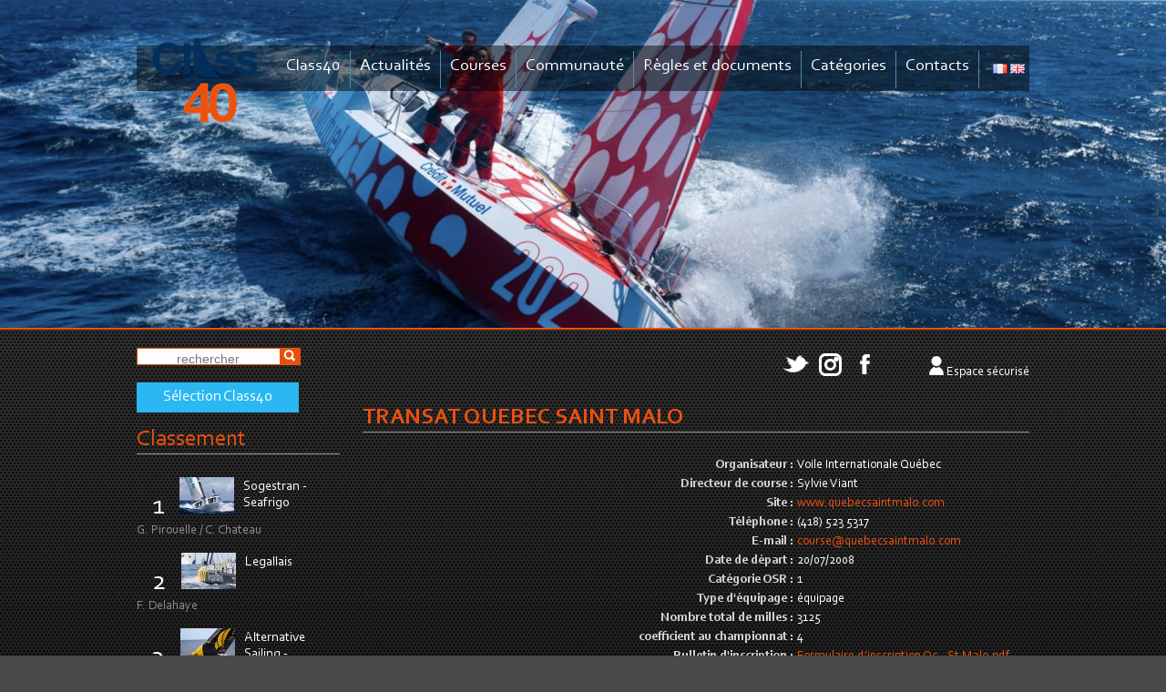

--- FILE ---
content_type: text/html
request_url: https://www.class40.com/fr/courses/82-transat-quebec-saint-malo.htm
body_size: 33138
content:


<!DOCTYPE html>
<html lang="fr">

<head>	

	<!--[if IE]>
		
	  <meta http-equiv="X-UA-Compatible" content="IE=edge" />
	<![endif]-->


	
	<title>TRANSAT QUEBEC SAINT MALO - Class40</title>
	<meta name="keywords" content="TRANSAT QUEBEC SAINT MALO, " />
	<meta name="description" content="TRANSAT QUEBEC SAINT MALO (), " />
	<meta name="author" content="Azimut Communication" />
	<meta http-equiv="Content-Type" content="text/html; charset=iso-8859-1" />
	<link rel="shortcut icon" href="../../images/favicon.ico" />
	
	<link rel="alternate" type="application/rss+xml" title="RSS 2.0" href="../../fr/rss" />
	<link rel="stylesheet" href="../../prettyGalerie/css/prettyPhoto.css" type="text/css" media="screen" />
	<link rel="stylesheet" type="text/css" href="../../css/modules.css" />
	<link rel="stylesheet" media="all" type="text/css" title="css" href="../../css/site.css?v=20230127" />	
	
    
	<link rel="stylesheet" type="text/css" href="../../css/menuHorizontal.css" />
	<link rel="stylesheet" type="text/css" href="../../css/menuVertical.css" />
	
	<link rel="stylesheet" type="text/css" href="../../css/calendrierSite.css" media="screen"/>
	
	<link rel="stylesheet" type="text/css" href="../../css/print.css" media="print"/>
	
	<script type="text/javascript" src="https://ajax.googleapis.com/ajax/libs/jquery/1.8.2/jquery.min.js"></script>
	
	<script type="text/javascript">window.jQuery || document.write('<' + 'script src="js/jquery-1.8.2.min.js"><\/script>')</script>
	
	<script type="text/javascript" src="../../fonctions.js"></script>
	<script type="text/javascript" src="../../methodesFlash.js"></script>
	<script type="text/javascript" src="../../calendrier.js"></script>
	<script type="text/javascript" src="../../js/jquery.placeholder.min.js"></script>
	<script type="text/javascript" src="../../js/jquery.innerfade.js"></script>
	<script type="text/javascript" src="../../js/jcarousellite_1.0.1.pack.js"></script>
	
	<script type='text/javascript' src='../../js/aamirafridi-jQuery.Marquee-968c05e/jquery.marquee.min.js'></script>
	<script type="text/javascript">
	<!--
		$().ready(function() {
		    $('input, textarea').placeholder();
		    $('#photos_header').innerfade({
					speed: 2000,
					timeout: 8000,
					containerheight: '360px'
				});
			
		  	});
		  	
		  	
		TwitterAPI = {
		  Statuses: {
		    user_timeline:function(screen_name, count, callback){
			  jQuery.getJSON("../../modules/kameleon/twitter-api/fluxTwitter.php?flux=statuses", callback);
//			  jQuery.getJSON("http://api.twitter.com/1/statuses/user_timeline.json?include_rts=1&amp;screen_name=" + screen_name + "&amp;count="+count+"&amp;cb="+Math.random()+"&amp;callback=?", callback);
		    }
		  }
		};
		window.ify=function(){var entities={'"':'"','&':'&','<':'<','>':'>'};return{"link":function(t){return t.replace(/[a-z]+:\/\/[a-z0-9-_]+\.[a-z0-9-_:~%&\?\/.=]+[^:\.,\)\s*$]/ig,function(m){return'<a href="'+m+'" target="_blank">'+((m.length>25)?m.substr(0,24)+'...':m)+'</a>';});},"at":function(t){return t.replace(/(^|[^\w]+)\@([a-zA-Z0-9_]{1,15})/g,function(m,m1,m2){return m1+'@<a href="https://twitter.com/'+m2+'" target="_blank">'+m2+'</a>';});},"hash":function(t){return t.replace(/(^|[^\w'"]+)\#([a-zA-Z0-9_]+)/g,function(m,m1,m2){return m1+'#<a href="http://search.twitter.com/search?q=%23'+m2+'" target="_blank">'+m2+'</a>';});},"clean":function(tweet){return this.hash(this.at(this.link(tweet)));}};}();
			
				
	function update_twitter(){
		$('#twitter').html("");
	  	TwitterAPI.Statuses.user_timeline("AssoClass40",10,function(json){
		    var content = "";
		    content += '<ul>';
		    $.each(json, function(i){
			    var tweet = ify.clean(this['text']);
			    var d = new Date(this['created_at'].replace(/^\w+ (\w+) (\d+) ([\d:]+) \+0000 (\d+)$/,"$1 $2 $4 $3 UTC"));
			    var h = d.getHours();
			    if (h<10) {h = "0" + h}
			    var m = d.getMinutes();
			    if (m<10) {m = "0" + m}
			    var date_show = d.getDate()+'/'+(d.getMonth()+1)+'/'+d.getFullYear()+' '+h+':'+m;
			    content += '<li>' + tweet + ' (<span>'+date_show+'</span>)</li>';
		    });
		    content += '</ul>';
		    $('#twitter').append(content);
	    
		    $("#twitter").jCarouselLite({
		        visible: 1,
		        vertical: true,
		        auto: 4000,
		        speed: 1000
		    });
		});
	}
	jQuery(document).ready(function($){
		$('.marquee').marquee({
				duration: 10000
			});
	    
	});  	
	-->
	</script>	    
	
	<script type="text/javascript">

  var _gaq = _gaq || [];
  _gaq.push(['_setAccount', 'UA-23015737-1']);
  _gaq.push(['_trackPageview']);

  (function() {
    var ga = document.createElement('script'); ga.type = 'text/javascript'; ga.async = true;
    ga.src = ('https:' == document.location.protocol ? 'https://ssl' : 'http://www') + '.google-analytics.com/ga.js';
    var s = document.getElementsByTagName('script')[0]; s.parentNode.insertBefore(ga, s);
  })();

</script>
</head>


<body onload="">

	
	

	<div id="header">
		<div id="header-conteneur">
			<a href="../index/" id="logoHeader" title="Retour à l'accueil"><img src="../../images/logo.png" alt="" /></a>
		            
	        <div id="menuH">
	        	<ul>
						<li><a href="#">Class40</a>
			<ul class="sousMenu">
				<li><a href="../presentation/">Présentation</a></li>
				<li><a href="../historique/">Historique</a></li>
				<li><a href="../adhesion/">Adhésion</a></li>
				<li><a href="../skippers/">Skippers</a></li>
				<li><a href="../bateaux/">Bateaux</a></li>
				<li><a href="../courses_phares/">Courses phares</a></li>
				<li><a href="../conseil_administration/">Conseil d'administration</a></li>		
			</ul>
		</li>
		<li><a href="../actualites/">Actualités</a></li>		
		<li><a href="#">Courses</a>
			<ul class="sousMenu">
				<li><a href="../calendrier/">Calendrier officiel</a></li>
				<li><a href="../resultats/">Résultats</a></li>
				<li><a href="../courses_ouvertes_class40/">Courses ouvertes aux Class40</a></li>
				<li><a href="../classement/">Championnat</a></li>
				<li><a href="../classement-trophee/">Trophées</a></li>
				<li><a href="../tours-du-monde/">Tours du Monde</a></li>
				<li><a href="../selection-class40/">Sélection Class40</a></li>
				
			</ul>
		</li>
		<li><a href="#">Communauté</a>
			<ul class="sousMenu">
				<li><a href="../annonces/crit2-1-page-1.html">Annonces</a></li>
				<li><a href="../galerie_photos/">Galerie photos</a></li>
				<li><a href="http://www.youtube.com/user/AssoClass40" target="_blank">Vidéos</a></li>
				<li><a href="../comptes_rendus_reunion/">Comptes rendus de réunion</a></li>
				<li><a href="../ils_ont_dit/">Ils ont dit</a></li>
				<li><a href="../faq/">FAQ</a></li>
				<li><a href="../livres-guides/">Livres et Guides</a></li>
				
				<li><a href="#">Réseaux</a>
					<ul class="sousSousMenu">
					<li><a href="https://www.facebook.com/pages/Association-Class40/247766872007" target="_blank">Facebook</a></li>
					<li><a href="http://twitter.com/AssoClass40" target="_blank">Twitter</a></li>
					</ul>	
				</li>
			</ul>
		</li>
		<li ><a href="#">Règles et documents</a><ul class="sousMenu"><li ><a href="../jauge/"  >Jauge</a></li><li ><a href="../regles_classe/"  >Règles de classe</a></li><li ><a href="../documents_ffv_isaf/"  >Documents FFV et World Sailing</a></li><li ><a href="../statuts_reglement/"  >Statuts et règlement</a></li></ul></li>
		<li><a href="#">Catégories</a>
			<ul class="sousMenu">
				<li><a href="#">Sharp</a>
					<ul class="sousSousMenu">
						<li><a href="../sharp-definition/">Définition</a></li>
						<li><a href="../sharp-bateaux/">Bateaux</a></li>
					</ul>
				</li>
				<li><a href="#">Vintage</a>
					<ul class="sousSousMenu">
						<li><a href="../vintage-definition/">Définition</a></li>
						<li><a href="../vintage-bateaux/">Bateaux</a></li>
					</ul>
				</li>	
			</ul>	
		</li>
		<li ><a href="#">Contacts</a><ul class="sousMenu"><li ><a href="../contact/"  >Nous contacter</a></li><li ><a href="../liens/"  >Liens utiles</a></li><li ><a href="../partenaires/"  >Partenaires</a></li></ul></li>
				</ul>
			</div>
	        
<div id="zone_drapeaux">
	<ul>
		
			<li>
				<a href="../../fr/courses/" title="francais"><img src="../../images/drapeaux/fr.png" alt="francais" /></a>
			</li>
		
			<li>
				<a href="../../en/courses/" title="english"><img src="../../images/drapeaux/en.png" alt="english" /></a>
			</li>
		
	</ul>
</div>

        </div>
        <div id="bandeaux">
        	<div id="photos_header">
        	
		            <div>      
		            	<img src="../../modules/kameleon/imageAccueil.php?img=capturedecran20250122a151357%2Epng&amp;width=1280&amp;height=360" alt="" class="" />
		            	
		            </div>
	
	
		            <div>      
		            	<img src="../../modules/kameleon/imageAccueil.php?img=capturedecran20250122a150512%2Epng&amp;width=1280&amp;height=360" alt="© Jean-Marie Liot / Alea" class="" />
		            	<span class="bandeau-credit">© Jean-Marie Liot / Alea</span>
		            </div>
	
	
		            <div>      
		            	<img src="../../modules/kameleon/imageAccueil.php?img=capturedecran20251205a111446%2Epng&amp;width=1280&amp;height=360" alt="© Jean-Marie Liot / Alea" class="" />
		            	<span class="bandeau-credit">© Jean-Marie Liot / Alea</span>
		            </div>
	
	
		            <div>      
		            	<img src="../../modules/kameleon/imageAccueil.php?img=six245045%2EJPG&amp;width=1280&amp;height=360" alt="© Jean-Marie Liot / Alea" class="" />
		            	<span class="bandeau-credit">© Jean-Marie Liot / Alea</span>
		            </div>
	
	
		            <div>      
		            	<img src="../../modules/kameleon/imageAccueil.php?img=capturedecran20251205a111339%2Epng&amp;width=1280&amp;height=360" alt="© Jean-Marie Liot / Alea" class="" />
		            	<span class="bandeau-credit">© Jean-Marie Liot / Alea</span>
		            </div>
	
	
		            <div>      
		            	<img src="../../modules/kameleon/imageAccueil.php?img=capturedecran20251205a111422%2Epng&amp;width=1280&amp;height=360" alt="© Jean-Marie Liot / Alea" class="" />
		            	<span class="bandeau-credit">© Jean-Marie Liot / Alea</span>
		            </div>
	
	
		            <div>      
		            	<img src="../../modules/kameleon/imageAccueil.php?img=capturedecran20251205a111935%2Epng&amp;width=1280&amp;height=360" alt="© Jean-Marie Liot / Alea" class="" />
		            	<span class="bandeau-credit">© Jean-Marie Liot / Alea</span>
		            </div>
	
	
		            <div>      
		            	<img src="../../modules/kameleon/imageAccueil.php?img=capturedecran20251205a111153%2Epng&amp;width=1280&amp;height=360" alt="© Jean-Marie Liot / Alea" class="" />
		            	<span class="bandeau-credit">© Jean-Marie Liot / Alea</span>
		            </div>
	
	
        	<!--<div ><img src="images/bandeau/zoom_45.jpg" alt="" /></div>
        	<div><img src="images/bandeau/zoom_92.jpg" alt="" /></div>
        	<div><img src="images/bandeau/zoom_95.jpg" alt="" /></div>
        	<div><img src="images/bandeau/zoom_98.jpg" alt="" /></div>
        	<div><img src="images/bandeau/zoom_102.jpg" alt="" /></div>
        	-->
        	
        	</div>
			
        </div>
	</div>
	<div id="header-print" >
		<img src="../../images/logo_print.jpg"  alt="Class40" />
	</div>
	
	<div id="fondConteneur">
	<div id="conteneur">
		
		
		<div id="gauche">
            <form method="post" action="../recherche/">
                <div id="zoneFormRecherche">
                    <input type="text" name="motsRecherche" class="champRecherche" size="14" placeholder="rechercher" /><input type="image" src="../../images/loupe.png"  />
                </div>
            </form>
            
            
            
            
<!--			<a href="?mode=tours-du-monde" class="btn btn-default">Tours du Monde</a><br>-->
			<a href="../selection-class40/" class="btn btn-default">Sélection Class40</a><br>
            
            
            <div class="titre"><a href="../classement/">Classement</a></div>
			

<ul id="classement">


  <!--
   <p class="infosResultat">
      3&nbsp;fiche(s). Page 1/1
   </p>
  -->

 
	<li><div class="rang">1</div>
		
			<div class="photoBateau">
				<img src="../../modules/kameleon/image.php?img=1197%2Ejpg&amp;width=60&amp;height=70" alt="Sogestran - Seafrigo" class="" />
			</div>
		
		<div class="nom_course">Sogestran - Seafrigo</div>
		<div class="separateur"></div>
		<div class="num_course">G. Pirouelle / C. Chateau</div>
		<div class="separateur"></div>
	</li>
 
	<li><div class="rang">2</div>
		
			<div class="photoBateau">
				<img src="../../modules/kameleon/image.php?img=1199%2Ejpg&amp;width=60&amp;height=70" alt="Legallais " class="" />
			</div>
		
		<div class="nom_course">Legallais </div>
		<div class="separateur"></div>
		<div class="num_course">F. Delahaye</div>
		<div class="separateur"></div>
	</li>
 
	<li><div class="rang">3</div>
		
			<div class="photoBateau">
				<img src="../../modules/kameleon/image.php?img=2025196alternativesailinglhostisncrdepartclass402%2Ejpg&amp;width=60&amp;height=70" alt="Alternative Sailing - Construction du Belon " class="" />
			</div>
		
		<div class="nom_course">Alternative Sailing - Construction du Belon </div>
		<div class="separateur"></div>
		<div class="num_course">G. L'Hostis</div>
		<div class="separateur"></div>
	</li>


</ul>


            <div class="titre">Prochaines courses</div>
            <ul id="prochaines_courses">
            	
			<li>
				<div class="date_course">23<br />févr.</div>
				<div class="nom_course"><a href="../courses/334-rorc-caribbean-600.htm" >RORC Caribbean 600</a></div>
			</li>
		
			<li>
				<div class="date_course">3<br />avr.</div>
				<div class="nom_course"><a href="../courses/336-spi-ouest-france-bpgo.htm" >Spi Ouest France BPGO</a></div>
			</li>
		
			<li>
				<div class="date_course">20<br />avr.</div>
				<div class="nom_course"><a href="../courses/345-paprec-600-saint-tropez-.htm" >Paprec 600 Saint Tropez </a></div>
			</li>
		
            </ul>
			
				

        </div>    
		
		<div class="menuReseauxSociaux">
			<a href="https://twitter.com/AssoClass40" target="_blank" class="menuReseauxSociaux-link"><img src="../../images/twitter-white.png" alt="twitter" /></a>
			<a href="https://www.instagram.com/assoclass40/" target="_blank" class="menuReseauxSociaux-link"><img src="../../images/instagram-white.png" alt="instagram" /></a>
			<a href="https://www.facebook.com/Class40-247766872007/" target="_blank" class="menuReseauxSociaux-link"><img src="../../images/facebook-white.png" alt="facebook" /></a>
			
					<div id="espace_securise">
						<img src="../../images/user.png" alt="" /> 
		            	<a href="#" onclick="afficheId('identification');return false;" class="menuReseauxSociaux-link">Espace sécurisé</a>
		            </div>
		            <div id="identification" style="display:none;">
					<div class="close" onclick="afficheId('identification');">X</div>
	                <div class="titre">Identification</div>
	                <form method="post" action="../ident/">
	                    <div id="zoneIdentForm">
	                        <input type="text" name="login" class="champ" size="20" value="" placeholder="login" /><br />
	                        <input type="password" name="pwd" class="champ" size="20" value="" title="mot de passe" placeholder="mot de passe" />&nbsp;
	                        <input type="submit" value="OK" /><br /><br />
	                        <input type="checkbox" name="autologgon" value="1"  /> Rester connecté
	                    </div>
	                </form>
	                <div id="zoneIdentDemande">
	                	<a href="../mdp_perdu/">Mot de passe perdu</a>
	                </div>
	                </div>
				
		</div>
		<div id="corps">
			
	<h1>TRANSAT QUEBEC SAINT MALO</h1>
	
	<p class="parcours">
		
	</p>
	<div class="info_identite">
		<table>
        	
			<tr>
				<td class="label">Organisateur&nbsp;:</td>
				<td>Voile Internationale Québec </td>
			</tr>
            	
			
				<tr>
					<td class="label">Directeur de course&nbsp;:</td>
					<td>Sylvie Viant</td>
				</tr>
			
				<tr>
					<td class="label">Site&nbsp;:</td>
					<td>
						
						<a href="http://www.quebecsaintmalo.com" target="_blank">
							www.quebecsaintmalo.com
						</a>
					</td>
				</tr>
			
				<tr>
					<td class="label">Téléphone&nbsp;:</td>
					<td>(418) 523 5317</td>
				</tr>
			
				<tr>
					<td class="label">E-mail&nbsp;:</td>
					<td>
						
						<script>ecrireCourriel('course','quebecsaintmalo.com',null)</script>
					</td>
				</tr>
			
				<tr>
					<td class="label">Date de départ&nbsp;:</td>
					<td>20/07/2008</td>
				</tr>
			
				<tr>
					<td class="label">Catégorie OSR&nbsp;:</td>
					<td>1</td>
				</tr>
			
				<tr>
					<td class="label">Type d'équipage&nbsp;:</td>
					<td>équipage</td>
				</tr>
			
				<tr>
					<td class="label">Nombre total de milles&nbsp;:</td>
					<td>3125</td>
				</tr>
			
				<tr>
					<td class="label">coefficient au championnat&nbsp;:</td>
					<td>4</td>
				</tr>
			
				<tr>
					<td class="label">Bulletin d'inscription&nbsp;:</td>
					<td><a href="../../modules/courses/upload/82/Formulaire d'inscription Qc - St Malo.pdf" target="_blank">Formulaire d'inscription Qc - St Malo.pdf</a></td>
				</tr>
			
				<tr>
					<td class="label">Avis de course FR&nbsp;:</td>
					<td>
						
							<a href="../../modules/courses/upload/82/Avis de course Quebec St Malo.pdf" target="_blank">Avis de course Quebec St Malo.pdf</a>
						
					</td>
				</tr>
			

		</table>
	</div>
	
	
		<p></p>
	<h2>Documents annexes</h2>
		        <img src="../../modules/kameleon/icones/pdf.png" alt="[pdf]" class="imgIcone" title="document au format pdf" />
	        
			<a href="../../modules/courses/upload/82/Avenant_1_20081.pdf" target="_blank">Avenant N°1</a><br />
		

	<h2>Inscrits / Classement</h2>
	
	
	<table class="listing">
		<tr>
			<th>Classement</th>
			<th>Num</th>
			<th>Bateaux</th>
			<th>Equipage</th>
			<th>Temps</th>
		</tr>
	
			<tr class="styleA">
				<td style="text-align:center;">1</td>
				<td>
					
						<a href="../bateaux/68-pogo-structures.htm">
							69
						</a>
					
				</td>
				<td>
					
						<a href="../bateaux/68-pogo-structures.htm">
							Pogo Structures
						</a>
					
				</td>
				<td>
				
							<a href="../skippers/45-halvard--mabire.htm" style="">
								Halvard  MABIRE
							</a>
						
						<br />
						
							<a href="../skippers/182-antoine-carpentier.htm" style="">
								Antoine CARPENTIER
							</a>
						
						<br />
						
							<a href="../skippers/451-didier-le-vourch.htm" style="">
								Didier LE VOURCH
							</a>
						
						<br />
						
				</td>
				<td>13j 13h 50mn 43s</td>
			</tr>
			
			<tr class="styleB">
				<td style="text-align:center;">2</td>
				<td>
					
						<a href="../bateaux/52-mistral-loisirs---pole-sante-elior.htm">
							53
						</a>
					
				</td>
				<td>
					
						<a href="../bateaux/52-mistral-loisirs---pole-sante-elior.htm">
							Mistral Loisirs - Pole Santé Elior
						</a>
					
				</td>
				<td>
				
							<a href="../skippers/100-oliver-krauss.htm" style="">
								Oliver KRAUSS
							</a>
						
						<br />
						
							<a href="../skippers/351-maxime-paul.htm" style="">
								Maxime PAUL
							</a>
						
						<br />
						
				</td>
				<td>13j 17h 30mn 36s</td>
			</tr>
			
			<tr class="styleA">
				<td style="text-align:center;">3</td>
				<td>
					
						<a href="../bateaux/29-novedia-group---set-environnement.htm">
							30
						</a>
					
				</td>
				<td>
					
						<a href="../bateaux/29-novedia-group---set-environnement.htm">
							Novedia Group - SET Environnement
						</a>
					
				</td>
				<td>
				
							<a href="../skippers/58-tanguy-de-lamotte.htm" style="">
								Tanguy DE LAMOTTE
							</a>
						
						<br />
						
							<a href="../skippers/150-sam-manuard.htm" style="">
								Sam MANUARD
							</a>
						
						<br />
						Pom GREEN
						<br />
						Fabrice MORIN
						<br />
						
				</td>
				<td>14j 05h 15mn 14s</td>
			</tr>
			
			<tr class="styleB">
				<td style="text-align:center;">4</td>
				<td>
					
						<a href="../bateaux/54-telecom-italia.htm">
							55
						</a>
					
				</td>
				<td>
					
						<a href="../bateaux/54-telecom-italia.htm">
							Telecom Italia
						</a>
					
				</td>
				<td>
				
							<a href="../skippers/86-giovanni-soldini.htm" style="">
								Giovanni SOLDINI
							</a>
						
						<br />
						
							<a href="../skippers/387-tommaso-stella.htm" style="">
								Tommaso STELLA
							</a>
						
						<br />
						
							<a href="../skippers/326-franco-manzoli.htm" style="">
								Franco MANZOLI
							</a>
						
						<br />
						Marco SPERTINI
						<br />
						
				</td>
				<td>14j 06h 06mn 13s</td>
			</tr>
			
			<tr class="styleA">
				<td style="text-align:center;">5</td>
				<td>
					
						<a href="../bateaux/16-prevoir-vie.htm">
							17
						</a>
					
				</td>
				<td>
					
						<a href="../bateaux/16-prevoir-vie.htm">
							Prévoir Vie
						</a>
					
				</td>
				<td>
				
							<a href="../skippers/55-benoit-parnaudeau.htm" style="">
								Benoit PARNAUDEAU
							</a>
						
						<br />
						
							<a href="../skippers/334-quentin-monegier.htm" style="">
								Quentin MONEGIER
							</a>
						
						<br />
						Laurent NEVO
						<br />
						
				</td>
				<td>15j 15h 28mn 32s</td>
			</tr>
			
			<tr class="styleB">
				<td style="text-align:center;">6</td>
				<td>
					
						<a href="../bateaux/36-40-degrees.htm">
							37
						</a>
					
				</td>
				<td>
					
						<a href="../bateaux/36-40-degrees.htm">
							40 Degrees
						</a>
					
				</td>
				<td>
				
							<a href="../skippers/88-peter-harding.htm" style="">
								Peter HARDING
							</a>
						
						<br />
						
							<a href="../skippers/148-miranda-merron.htm" style="">
								Miranda MERRON
							</a>
						
						<br />
						Fred HALL
						<br />
						Alex SIZER
						<br />
						
				</td>
				<td>16j 02h 10mn 37s</td>
			</tr>
			
			<tr class="styleA">
				<td style="text-align:center;">7</td>
				<td>
					
						<a href="../bateaux/43-beluga-racer.htm">
							44
						</a>
					
				</td>
				<td>
					
						<a href="../bateaux/43-beluga-racer.htm">
							Beluga Racer
						</a>
					
				</td>
				<td>
				
							<a href="../skippers/140-boris-herrmann.htm" style="">
								Boris HERRMANN
							</a>
						
						<br />
						
							<a href="../skippers/376-meike-schomaker.htm" style="">
								Meike SCHOMAKER
							</a>
						
						<br />
						Matthias BEILKEN
						<br />
						
							<a href="../skippers/50-michel--kleinjans.htm" style="">
								Michel  KLEINJANS
							</a>
						
						<br />
						
				</td>
				<td>16j 12h 10mn 10s</td>
			</tr>
			
			<tr class="styleB">
				<td style="text-align:center;">8</td>
				<td>
					
						<a href="../bateaux/49-techneau.htm">
							50
						</a>
					
				</td>
				<td>
					
						<a href="../bateaux/49-techneau.htm">
							Techneau
						</a>
					
				</td>
				<td>
				
							<a href="../skippers/130-gilles-dutoit.htm" style="">
								Gilles DUTOIT
							</a>
						
						<br />
						
							<a href="../skippers/19-arnaud-daval-.htm" style="">
								Arnaud DAVAL 
							</a>
						
						<br />
						
							<a href="../skippers/200-benoit-daval.htm" style="">
								Benoît DAVAL
							</a>
						
						<br />
						Boris BOURDIN
						<br />
						J-Georges MICHON
						<br />
						
				</td>
				<td>16j 12h 31mn 58s</td>
			</tr>
			
			<tr class="styleA">
				<td style="text-align:center;">9</td>
				<td>
					
						<a href="../bateaux/70-reve-86.htm">
							71
						</a>
					
				</td>
				<td>
					
						<a href="../bateaux/70-reve-86.htm">
							Reve'86
						</a>
					
				</td>
				<td>
				
							<a href="../skippers/273-alain-grinda.htm" style="">
								Alain GRINDA
							</a>
						
						<br />
						
							<a href="../skippers/34-pierre-marie-bazin.htm" style="">
								Pierre-Marie BAZIN
							</a>
						
						<br />
						Loïc FRIN
						<br />
						Reynald SCHMIDT
						<br />
						
				</td>
				<td>16j 12h 33mn 42s</td>
			</tr>
			
			<tr class="styleB">
				<td style="text-align:center;">10</td>
				<td>
					
						<a href="../bateaux/19-esprit-large---talmont-st-hilaire.htm">
							20
						</a>
					
				</td>
				<td>
					
						<a href="../bateaux/19-esprit-large---talmont-st-hilaire.htm">
							Esprit Large - Talmont St Hilaire
						</a>
					
				</td>
				<td>
				
							<a href="../skippers/6-jean-edouard-criquioche-.htm" style="">
								Jean-Edouard CRIQUIOCHE 
							</a>
						
						<br />
						
							<a href="../skippers/62-louis-duc.htm" style="">
								Louis DUC
							</a>
						
						<br />
						
							<a href="../skippers/40-jacques--fournier.htm" style="">
								Jacques  FOURNIER
							</a>
						
						<br />
						
							<a href="../skippers/96-lionel-regnier.htm" style="">
								Lionel REGNIER
							</a>
						
						<br />
						
							<a href="../skippers/293-andre-jantet.htm" style="">
								André JANTET
							</a>
						
						<br />
						
				</td>
				<td>16j 13h 18mn 21s</td>
			</tr>
			
			<tr class="styleA">
				<td style="text-align:center;">11</td>
				<td>
					
						<a href="../bateaux/24-appart-city.htm">
							25
						</a>
					
				</td>
				<td>
					
						<a href="../bateaux/24-appart-city.htm">
							Appart City
						</a>
					
				</td>
				<td>
				
							<a href="../skippers/23-yvan--noblet.htm" style="">
								Yvan  NOBLET
							</a>
						
						<br />
						
							<a href="../skippers/184-manuel-castilla-.htm" style="">
								Manuel CASTILLA 
							</a>
						
						<br />
						
							<a href="../skippers/304-sandrine-le-mao.htm" style="">
								Sandrine LE MAO
							</a>
						
						<br />
						
				</td>
				<td>16j 13h 44mn 54s</td>
			</tr>
			
			<tr class="styleB">
				<td style="text-align:center;">12</td>
				<td>
					
						<a href="../bateaux/59-groupe-partouche.htm">
							60
						</a>
					
				</td>
				<td>
					
						<a href="../bateaux/59-groupe-partouche.htm">
							Groupe Partouche
						</a>
					
				</td>
				<td>
				
							<a href="../skippers/27-christophe-coatnoan.htm" style="">
								Christophe COATNOAN
							</a>
						
						<br />
						
							<a href="../skippers/238-etienne-laforgue.htm" style="">
								Etienne LAFORGUE
							</a>
						
						<br />
						
				</td>
				<td>16j 16h 45mn 38s</td>
			</tr>
			
			<tr class="styleA">
				<td style="text-align:center;">13</td>
				<td>
					
						<a href="../bateaux/13-saipem-leadership-in-safety.htm">
							14
						</a>
					
				</td>
				<td>
					
						<a href="../bateaux/13-saipem-leadership-in-safety.htm">
							SAIPEM Leadership in Safety
						</a>
					
				</td>
				<td>
				
							<a href="../skippers/185-gwenc-hlan-catherine.htm" style="">
								Gwenc'hlan CATHERINE
							</a>
						
						<br />
						
							<a href="../skippers/306-guillaume--le-masson-.htm" style="">
								Guillaume  LE MASSON 
							</a>
						
						<br />
						Fabien BAETZ
						<br />
						Antoine THIBAULT
						<br />
						
				</td>
				<td>16j 17h 52mn 15s</td>
			</tr>
			
			<tr class="styleB">
				<td style="text-align:center;">14</td>
				<td>
					
						<a href="../bateaux/17-fermiers-de-louesarthe.htm">
							18
						</a>
					
				</td>
				<td>
					
						<a href="../bateaux/17-fermiers-de-louesarthe.htm">
							Fermiers de Loué/Sarthe
						</a>
					
				</td>
				<td>
				
							<a href="../skippers/74-francois-angoulvant.htm" style="">
								François ANGOULVANT
							</a>
						
						<br />
						
							<a href="../skippers/342-thomas-nedonsel.htm" style="">
								Thomas NEDONSEL
							</a>
						
						<br />
						Franck MALHERBES
						<br />
						
				</td>
				<td>17j 02h 26mn 51s</td>
			</tr>
			
			<tr class="styleA">
				<td style="text-align:center;">15</td>
				<td>
					
						<a href="../bateaux/46-grassi-bateaux.htm">
							47
						</a>
					
				</td>
				<td>
					
						<a href="../bateaux/46-grassi-bateaux.htm">
							Grassi Bateaux
						</a>
					
				</td>
				<td>
				
							<a href="../skippers/73-eric-galmard.htm" style="">
								Eric GALMARD
							</a>
						
						<br />
						
							<a href="../skippers/16-olivier-grassi.htm" style="">
								Olivier GRASSI
							</a>
						
						<br />
						Guy HOUSSET
						<br />
						
							<a href="../skippers/373-francois-scheeck.htm" style="">
								François SCHEECK
							</a>
						
						<br />
						
				</td>
				<td>17j 08 27mn 02s</td>
			</tr>
			
			<tr class="styleB">
				<td style="text-align:center;">16</td>
				<td>
					
						<a href="../bateaux/2-destination-calais.htm">
							3
						</a>
					
				</td>
				<td>
					
						<a href="../bateaux/2-destination-calais.htm">
							Destination Calais
						</a>
					
				</td>
				<td>
				
							<a href="../skippers/1-pierre-yves-chatelin.htm" style="">
								Pierre-Yves CHATELIN
							</a>
						
						<br />
						
							<a href="../skippers/358-cecile-poujol.htm" style="">
								Cécile POUJOL
							</a>
						
						<br />
						
							<a href="../skippers/2-yves-ecarlat.htm" style="">
								Yves ECARLAT
							</a>
						
						<br />
						
							<a href="../skippers/284-alexis-guillaume.htm" style="">
								Alexis GUILLAUME
							</a>
						
						<br />
						
				</td>
				<td>17j 10h 57mn 07s</td>
			</tr>
			
			<tr class="styleA">
				<td style="text-align:center;">ABD</td>
				<td>
					
						<a href="../bateaux/9-groupe-sefico.htm">
							10
						</a>
					
				</td>
				<td>
					
						<a href="../bateaux/9-groupe-sefico.htm">
							Groupe Sefico
						</a>
					
				</td>
				<td>
				
							<a href="../skippers/3-philippe-vallee.htm" style="">
								Philippe VALLEE
							</a>
						
						<br />
						
							<a href="../skippers/181-eric-caiveau.htm" style="">
								Eric CAIVEAU
							</a>
						
						<br />
						Gildas ABGRALL
						<br />
						Thomas DUHAMEL
						<br />
						
				</td>
				<td></td>
			</tr>
			
			<tr class="styleB">
				<td style="text-align:center;">ABD</td>
				<td>
					
						<a href="../bateaux/21-les-entreprises-lorraines.htm">
							22
						</a>
					
				</td>
				<td>
					
						<a href="../bateaux/21-les-entreprises-lorraines.htm">
							Les Entreprises Lorraines
						</a>
					
				</td>
				<td>
				
							<a href="../skippers/121-patrice-carpentier.htm" style="">
								Patrice CARPENTIER
							</a>
						
						<br />
						
							<a href="../skippers/302-luc-lajoye.htm" style="">
								Luc LAJOYE
							</a>
						
						<br />
						
							<a href="../skippers/391-jean-philippe-totot.htm" style="">
								Jean-Philippe TOTOT
							</a>
						
						<br />
						Cora ZIMMERMAN
						<br />
						
				</td>
				<td></td>
			</tr>
			
		</table>


		
		</div>
		
		<div class="separateur"></div>
		
		<div id="footer">Association Class40 - Centre de formation aux métiers de la mer - Allée du frère Maximin - 85 100 Les Sables d’Olonne - France</div>
	</div>
	
	<div id="signature">
		
		<div style="position: absolute;right:0">©2013-2026 <a href="http://www.azimut.net" target="_blank">Azimut Communication</a> - <a href="http://www.azimut.net/solutions_internet" target="_blank">Création sites internet</a> &amp; <a href="http://www.azimut.net/bornes_interactives" target="_blank">Bornes intéractives</a></div>
		<a href="../mentions/">Mentions légales</a> | <a href="../plan_site/">Plan du site</a> | <a href="../contact/">Nous contacter</a> | 
		<a href="../../fr/rss"><img src="../../images/rss.png" alt="RSS" /></a>
	</div>
	</div>
	
	
	
</body>
</html>

--- FILE ---
content_type: text/css
request_url: https://www.class40.com/css/print.css
body_size: 397
content:
#conteneur {
	width: 100%;
}
#header-print {
	display: block;
}
#header {
	display: none;
}
#gauche {
	display: none;
}
#corps {
	margin-left: 0px;
	width: 100%;
	overflow: visible;
}
#bandeauTwitter, #boutonTwitter{
	display: none;
}
#droite {
	display: none;
}
#menu {
	display: none;
}
#menuH {
	display: none;
}
#signature {
	display: none;
}
#outils {
	display: none;
}
#footer img {
	display: none;
}
#footer .texte {
	position: relative;
	width: auto;
}
#bloc_galerie_photo_print {
	display: block;
}
#bloc_galerie_photo {
	display: none;
}
